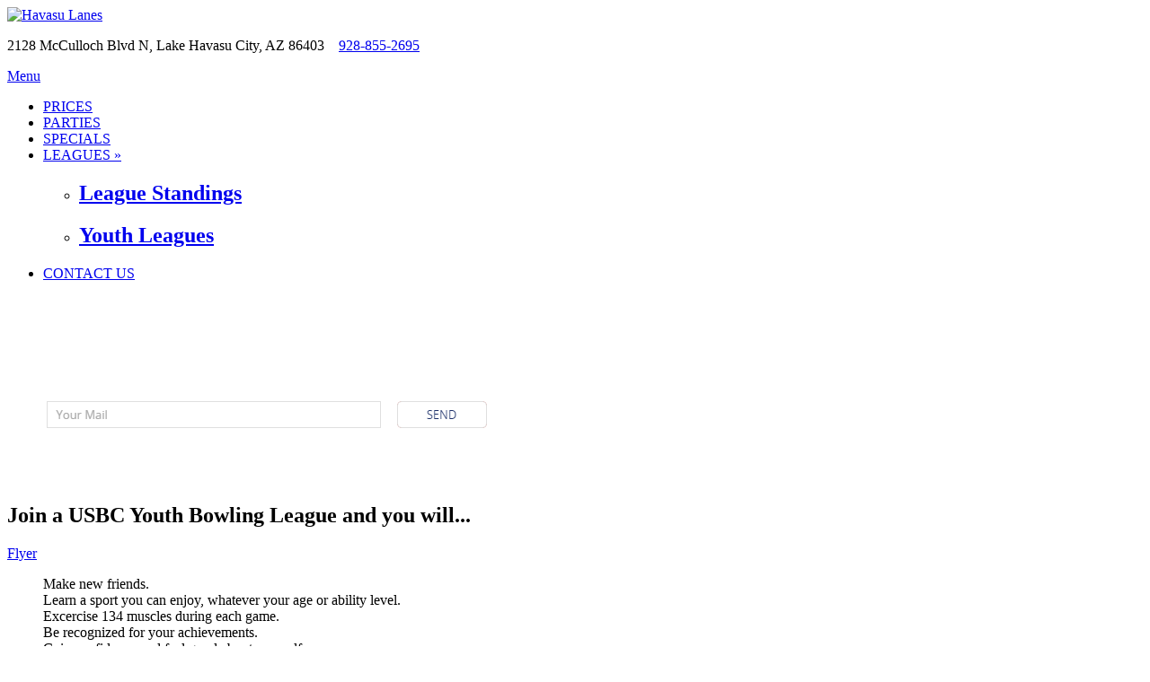

--- FILE ---
content_type: text/html; charset=utf-8
request_url: https://havasulanesaz.com/LEAGUES/Youth-Leagues
body_size: 6378
content:
<!DOCTYPE html>
<html  lang="en-US">
<head id="Head"><meta content="text/html; charset=UTF-8" http-equiv="Content-Type" /><title>
	Youth Leagues
</title><meta id="MetaDescription" name="description" content="Havasu Lanes" /><meta id="MetaKeywords" name="keywords" content="Havasu Lanes" /><meta id="MetaRobots" name="robots" content="INDEX, FOLLOW" /><link href="/Resources/Shared/stylesheets/dnndefault/7.0.0/default.css?cdv=246" type="text/css" rel="stylesheet"/><link href="/DesktopModules/HTML/module.css?cdv=246" type="text/css" rel="stylesheet"/><link href="/Portals/_default/Containers/FamilyFun/container.css?cdv=246" type="text/css" rel="stylesheet"/><link href="/Portals/0/portal.css?cdv=246" type="text/css" rel="stylesheet"/><link href="/Portals/_default/Skins/FamilyFun/Mega2DNN/Mega2DNN.css?cdv=246" type="text/css" rel="stylesheet"/><script src="/Resources/libraries/jQuery/03_05_01/jquery.js?cdv=246" type="text/javascript"></script><script src="/Resources/libraries/jQuery-Migrate/03_02_00/jquery-migrate.js?cdv=246" type="text/javascript"></script><script src="/Resources/libraries/jQuery-UI/01_12_01/jquery-ui.js?cdv=246" type="text/javascript"></script><!--[if IE 8]><link id="IE8Minus" rel="stylesheet" type="text/css" href="/Portals/_default/Skins/FamilyFun/css/IE8Fix.css" /><![endif]--><meta name="viewport" content="width=device-width, initial-scale=1, minimum-scale=1, maximum-scale=1" /><link type="text/css" rel="stylesheet" href="/Portals/_default/Skins/FamilyFun/stylesheets/bootstrap.css" /><link type="text/css" rel="stylesheet" href="/Portals/_default/Skins/FamilyFun/stylesheets/default.css" /><link type="text/css" rel="stylesheet" href="/Portals/_default/Skins/FamilyFun/stylesheets/Skin.css" /><!--[if lt IE 9]><script type="text/javascript" src="http://html5shiv.googlecode.com/svn/trunk/html5.js"> </script><![endif]--><!--[if lte IE 9]><link type="text/css" rel="stylesheet" href="/Portals/_default/Skins/FamilyFun/stylesheets/superfish.css" /><![endif]--><!--[if lt IE 9]><script type="text/javascript" src="/Portals/_default/Skins/FamilyFun/javascripts/respond.js"> </script><![endif]--></head>
<body id="Body">

    <form method="post" action="/LEAGUES/Youth-Leagues" id="Form" enctype="multipart/form-data">
<div class="aspNetHidden">
<input type="hidden" name="__EVENTTARGET" id="__EVENTTARGET" value="" />
<input type="hidden" name="__EVENTARGUMENT" id="__EVENTARGUMENT" value="" />
<input type="hidden" name="__VIEWSTATE" id="__VIEWSTATE" value="y4ki0EW5BRpSpLtlWs81XeTTITx0PUpuUJ0VjIKJLYm8iw+cVfobxCgIx7c07460cSmh7AjVl5gHe4rUyUw5ykAaI1svzGKyrpDKcA==" />
</div>

<script type="text/javascript">
//<![CDATA[
var theForm = document.forms['Form'];
if (!theForm) {
    theForm = document.Form;
}
function __doPostBack(eventTarget, eventArgument) {
    if (!theForm.onsubmit || (theForm.onsubmit() != false)) {
        theForm.__EVENTTARGET.value = eventTarget;
        theForm.__EVENTARGUMENT.value = eventArgument;
        theForm.submit();
    }
}
//]]>
</script>


<script src="/WebResource.axd?d=pynGkmcFUV1F6B5A7WSRYcBLlLVdTxoAVjUexIAsK2wcuC6zm-zp4KUWpkw1&amp;t=638901346200000000" type="text/javascript"></script>

<script type="text/javascript">if (!(window.jQuery && window.jQuery.fn && window.jQuery.fn.hoverIntent)) document.write(unescape('%3Cscript src="/Portals/_default/Skins/FamilyFun/Mega2DNN/hoverIntent.js" type="text/javascript"%3E%3C/script%3E'));</script>
<script src="/ScriptResource.axd?d=NJmAwtEo3IomioUZ_s7LFCxW4SP6keiLDgLwGF7qxSF0d1Nd44f_vdvZNsV-U5j5If9FUQF7WpYuNIaZj_-E4s0hcsWtq7SsBoB9PaoveIJQckcIT4myd6iTL2FmVuMy4q7Elg2&amp;t=345ad968" type="text/javascript"></script>
<script src="/ScriptResource.axd?d=dwY9oWetJoJ-jnnCKow0JhuyD8Q_AxPYnV3FaczSsIwU1uEWVOOossmXyZJ0dotrqUoonuCCNBk8ZWkYGZf6toLcm7ml9JRCaK1ONy0P_tKTZi6RdKISo7Ekw40dGhrjQXqaP1BLMtAUNNyD0&amp;t=345ad968" type="text/javascript"></script>
<div class="aspNetHidden">

	<input type="hidden" name="__VIEWSTATEGENERATOR" id="__VIEWSTATEGENERATOR" value="CA0B0334" />
	<input type="hidden" name="__VIEWSTATEENCRYPTED" id="__VIEWSTATEENCRYPTED" value="" />
	<input type="hidden" name="__EVENTVALIDATION" id="__EVENTVALIDATION" value="kqtl+LXG0Tq3CYLLvYi+sFhLXLsR/vGXmLqTET6u9mQIGiWgqoALtHuGcO2W5E1fj9yut5EYfryHW0SwXRS2oVXKtuoYe+nn7uby+NDUFM5dtNI9" />
</div><script src="/js/dnn.modalpopup.js?cdv=246" type="text/javascript"></script><script src="/js/dnncore.js?cdv=246" type="text/javascript"></script><script src="/Portals/_default/Skins/FamilyFun/Mega2DNN/Mega2DNN.js?cdv=246" type="text/javascript"></script>
<script type="text/javascript">
//<![CDATA[
Sys.WebForms.PageRequestManager._initialize('ScriptManager', 'Form', [], [], [], 90, '');
//]]>
</script>

        
        
        

<!--
SpeedyApplication.com Responsive Mobile Web Framework For DotNetNuke
Copyright (c) 2012 SpeedyApplication.com .
All Rights Reserved.
-->
 










 




<!-- START HTML FROM HERE --> 

<!-- container -->
<h1 style="display: none;">BPAA FamilyFun Demo Site</h1>
<div id="container">
    <div id="MainWrapper">
        <div id="HeaderArea" >
             <div class="row">
                <div id="spLogin" class="col-md-12 spmodule LogIn">  
 </div>                            
            </div>
            <div class="row">
                <div id="HeaderLeftNew1" class="col-md-3">
                    <div class="row">
                         <div id="Logo" class="col-md-12 spmodule Logo mobile_centered Logopadding "> <a id="dnn_dnnLogo_hypLogo" title="Havasu Lanes" aria-label="Havasu Lanes" href="https://havasulanesaz.com/"><img id="dnn_dnnLogo_imgLogo" src="/Portals/0/HavasuLogo.jpg?ver=uYVqscKLbsa7-cqv6Zu-uA%3d%3d" alt="Havasu Lanes" /></a></div> <!-- close logo  -->
                    </div>
                </div><!--Close Header LeftNew1--->
                <div id="HeaderRighttNew1" class=" col-md-9">
                    <div class="row">
                        <div id="dnn_TopLeftPane" class="col-md-12 TopLeftPane TopLBMenu spmodule"> <div class="DnnModule DnnModule-DNN_HTML DnnModule-435"><a name="435"></a><div id="dnn_ctr435_ContentPane"><!-- Start_Module_435 --><div id="dnn_ctr435_ModuleContent" class="DNNModuleContent ModDNNHTMLC">
	<div id="dnn_ctr435_HtmlModule_lblContent" class="Normal">
	<div class="row Top_Padding">
<div class="col-md-10">
<p class="PhoneText"><em class="fa fa-map-marker"></em>2128 McCulloch Blvd N, Lake Havasu City, AZ&nbsp;86403&nbsp; &nbsp;<em class="fa fa-phone"></em> <a aria-label="Link to Our Phone Number" href="tel:928-855-2695"> 928-855-2695</a></p>
</div>

<div class="col-md-2">
<div class="TopSocialIcon">
<ul style="list-style: none;">
 <li class="facebook"><a aria-label="Link to Our Facebook Page" href="www.facebook.com" target="_blank"><em class="fa fa-facebook fa-lg TCenter"></em></a></li>
</ul>
</div>
</div>
</div>

</div>

</div><!-- End_Module_435 --></div>
















</div></div>
                    </div>
                    <div class="row">
                        
                            <div class="row MenuTBM">
                        <div class="col-md-12 CenterMenu RightMenu RightMenuAlign MenuSection RightMenuPadding">
                            <!--MENUSTART -->
                            <div id="toggleMenu" class="show-on-phones"><a href="#"> Menu </a></div>
                            <div id="MainMenu" class="Menu spmodule MenuSection hidden-xs"> 
                                <div id="Mmenu" class="SpeedyDropDown"> <script type="text/javascript">
			jQuery(document).ready(function() {
				splitSubMenu(3);
			});
		</script><ul class="megamenu" id="megamenu">
  <li class="&#xA;						level0 "><a class="&#xA;							level0 " href="https://havasulanesaz.com/PRICES">PRICES</a></li>
  <li class="&#xA;						level0 "><a class="&#xA;							level0 " href="https://havasulanesaz.com/PARTIES">PARTIES</a></li>
  <li class="&#xA;						level0 "><a class="&#xA;							level0 " href="https://havasulanesaz.com/SPECIALS">SPECIALS</a></li>
  <li class="&#xA;						level0 current"><a class="&#xA;							level0 current" href="https://havasulanesaz.com/LEAGUES">LEAGUES&nbsp;&raquo;</a><div class="sub">
      <ul class="megamenusubcontent">
        <li class="subheader">
          <h2><a href="https://havasulanesaz.com/LEAGUES/League-Standings">League Standings</a></h2>
        </li>
      </ul>
      <ul class="megamenusubcontent">
        <li class="subheader">
          <h2><a href="https://havasulanesaz.com/LEAGUES/Youth-Leagues">Youth Leagues</a></h2>
        </li>
      </ul>
    </div>
  </li>
  <li class="&#xA;						level0 "><a class="&#xA;							level0 " href="https://havasulanesaz.com/CONTACT-US">CONTACT US</a></li>
</ul> </div>
                            </div>
                            <!-- MENUEND -->    
                        </div>
                    </div><!-- close row  --> 
                      
                    </div>
                </div><!--Close HeaderRightNew1--->
            </div>
        </div><!---Close Header Area--->
       
       


        <div id="SliderBg">
             
            <div id="dnn_SliderPane" class="slider spmodule DNNEmptyPane"> </div>
               
        </div> <!-- close SliderBg  -->

        <div id="MpageBody">                       
            <div class="BodyPage">
                
                <div id="BodyLeft_Bg"></div> 
                <div id="BodyRight_Bg"></div>
                   
                <div id="BodyPart01">   
                    <div id="dnn_PromoPane" class="col-md-12 Full spmodule"> <div class="DnnModule DnnModule-DNN_HTML DnnModule-433"><a name="433"></a><div id="dnn_ctr433_ContentPane"><!-- Start_Module_433 --><div id="dnn_ctr433_ModuleContent" class="DNNModuleContent ModDNNHTMLC">
	<div id="dnn_ctr433_HtmlModule_lblContent" class="Normal">
	<div class="Marketing">
<div class="row">
<div class="col-md-6">
<h2><span style="color:#ffffff;"><span style="font-size:2.3em;">Join our Email List</span></span></h2>
</div>

<div class="col-md-6"><a aria-label="Link to Join Our Email Club" href="/CONTACT/JOIN-EMAIL-CLUB"><img alt="Email Club Button" src="/portals/0/Images/EmailClub.png" /> </a></div>
</div>
</div>

</div>

</div><!-- End_Module_433 --></div>

















</div></div>

                    <div class="row">
                        <div id="dnn_ContentPane" class="col-md-12 spmodule DNNEmptyPane"></div>
                    </div>

                    <div class="row">
                        <div id="dnn_CP1WideLeft" class="col-md-8 LeftC spmodule DNNEmptyPane"></div>
                        <div id="dnn_CP1NarrowRight" class="col-md-4 LeftC spmodule DNNEmptyPane"></div>
                    </div> <!-- close 2Columns row -->

                    <div class="row">
                        <div id="dnn_CP1NarrowLeft" class="col-md-4 LeftC spmodule DNNEmptyPane"></div>
                        <div id="dnn_CP1WideRight" class="col-md-8 LeftC spmodule DNNEmptyPane"></div>
                    </div> <!-- close 2Columns row -->

                    <div class="row">
                        <div id="dnn_CP1HalfLeft" class="col-md-6 LeftC spmodule DNNEmptyPane"></div>
                        <div id="dnn_CP1HalfRight" class="col-md-6 LeftC spmodule DNNEmptyPane"></div>
                    </div> <!-- close 2Columns row -->
                </div> <!-- close BodyPart01 -->

                <div id="BodyPart02">   
                    <div class="row">
                        <div id="dnn_ContentPane2" class="col-md-12 spmodule DNNEmptyPane"></div>
                    </div>

                    <div class="row">
                        <div id="dnn_CP2WideLeft" class="col-md-8 LeftC spmodule DNNEmptyPane"></div>
                        <div id="dnn_CP2NarrowRight" class="col-md-4 LeftC spmodule DNNEmptyPane"></div>
                    </div> <!-- close 2Columns row -->

                    <div class="row">
                        <div id="dnn_CP2NarrowLeft" class="col-md-4 LeftC spmodule DNNEmptyPane"></div>
                        <div id="dnn_CP2WideRight" class="col-md-8 LeftC spmodule DNNEmptyPane"></div>
                    </div> <!-- close 2Columns row -->

                    <div class="row">
                        <div id="dnn_CP2HalfLeft" class="col-md-6 LeftC spmodule DNNEmptyPane"></div>
                        <div id="dnn_CP2HalfRight" class="col-md-6 LeftC spmodule DNNEmptyPane"></div>
                    </div> <!-- close 2Columns row -->
                </div> <!-- close BodyPart02 -->

                <div id="BodyPart03">   
                    <div class="row">
                        <div id="dnn_ContentPane3" class="col-md-12 spmodule"><div class="DnnModule DnnModule-DNN_HTML DnnModule-635"><a name="635"></a><div id="dnn_ctr635_ContentPane"><!-- Start_Module_635 --><div id="dnn_ctr635_ModuleContent" class="DNNModuleContent ModDNNHTMLC">
	<div id="dnn_ctr635_HtmlModule_lblContent" class="Normal">
	<div class="panel panel-default">
<div class="panel-body">
<p>&nbsp;</p>

<h2>Join a USBC Youth Bowling League and you will...</h2>
<a class="btn btn-danger btn-lg" href="/portals/0/Images/usbc youth2 300x800.jpg" target="_blank">Flyer</a>

<div class="row">
<div class="col-md-6">
<ul style="list-style: none;">
 <li>Make new friends.</li>
 <li>Learn a sport you can enjoy, whatever your age or ability level.</li>
 <li>Excercise 134 muscles during each game.</li>
 <li>Be recognized for your achievements.</li>
 <li>Gain confidence and feel good about yourself.</li>
</ul>
</div>

<div class="col-md-6">
<ul style="list-style: none;">
 <li>Youth league opportunities can be found at thousands of bowling centers across the United States.</li>
</ul>
</div>
</div>
</div>
</div>

<div class="panel panel-default">
<div class="panel-body">
<h2>Kids of all ages and sizes enjoy the benefits of playing in certified youth bowling leagues.</h2>
<a alt="Youth League2" class="btn btn-danger btn-lg" href="/portals/0/Images/usbc youth.jpg">Flyer</a>

<div class="row">
<div class="col-md-6">
<ul style="list-style: none;">
 <li>Bowl any time of the year (with no rain-outs).</li>
 <li>Local, state and national tournament competitions.</li>
 <li>Coaching available for skill advancement..</li>
 <li>Recognition awards for achievments and high scores.</li>
 <li>$6 million in scholarships awarded each year to kids of all ages.</li>
 <li>Organized play with adult supervision.</li>
</ul>
</div>

<div class="col-md-6">
<ul style="list-style: none;">
 <li>No other sport can match the fun and opportunities.</li>
</ul>
</div>
</div>
</div>
</div>

<div class="panel panel-default">
<div class="panel-body">
<p>&nbsp;</p>

<h2>Bowl With Your Friends And Make New Friends Too!</h2>
</div>
</div>

</div>

</div><!-- End_Module_635 --></div>

















</div></div>
                    </div>

                    <div class="row">
                        <div id="dnn_CP3WideLeft" class="col-md-8 LeftC spmodule DNNEmptyPane"></div>
                        <div id="dnn_CP3NarrowRight" class="col-md-4 LeftC spmodule DNNEmptyPane"></div>
                    </div> <!-- close 2Columns row -->

                    <div class="row">
                        <div id="dnn_CP3NarrowLeft" class="col-md-4 LeftC spmodule DNNEmptyPane"></div>
                        <div id="dnn_CP3WideRight" class="col-md-8 LeftC spmodule DNNEmptyPane"></div>
                    </div> <!-- close 2Columns row -->

                    <div class="row">
                        <div id="dnn_CP3HalfLeft" class="col-md-6 LeftC spmodule DNNEmptyPane"></div>
                        <div id="dnn_CP3HalfRight" class="col-md-6 LeftC spmodule DNNEmptyPane"></div>
                    </div> <!-- close 2Columns row -->
                </div> <!-- close BodyPart03 -->

                <div id="BodyPart04">   
                    <div class="row">
                        <div id="dnn_ContentPane4" class="col-md-12 spmodule DNNEmptyPane"></div>
                    </div>

                    <div class="row">
                        <div id="dnn_CP4WideLeft" class="col-md-8 LeftC spmodule DNNEmptyPane"></div>
                        <div id="dnn_CP4NarrowRight" class="col-md-4 LeftC spmodule DNNEmptyPane"></div>
                    </div> <!-- close 2Columns row -->

                    <div class="row">
                        <div id="dnn_CP4NarrowLeft" class="col-md-4 LeftC spmodule DNNEmptyPane"></div>
                        <div id="dnn_CP4WideRight" class="col-md-8 LeftC spmodule DNNEmptyPane"></div>
                    </div> <!-- close 2Columns row -->

                    
                </div> <!-- close BodyPart04 -->

                <div id="BodyPart05">
                    <div class="row">
                        <div id="dnn_CP4HalfLeft" class="col-md-6 LeftC spmodule DNNEmptyPane"></div>
                        <div id="dnn_CP4HalfRight" class="col-md-6 LeftC spmodule DNNEmptyPane"></div>
                    </div> <!-- close 2Columns row -->
                </div><!-- close BodyPart05 -->

            </div> <!-- close BodyPage -->
            </div> <!-- close MPageBody -->
            
            <div id="MainFooter">
                <div class="row">
                    <div id="dnn_FooterLeft" class="col-md-4 LeftC spmodule DNNEmptyPane"></div>
                    <div id="dnn_FooterCenter" class="col-md-4 LeftC spmodule"><div class="DnnModule DnnModule-DNN_HTML DnnModule-430"><a name="430"></a><div id="dnn_ctr430_ContentPane"><!-- Start_Module_430 --><script>(function(d, s, id) {
  var js, fjs = d.getElementsByTagName(s)[0];
  if (d.getElementById(id)) return;
  js = d.createElement(s); js.id = id;
  js.src = 'https://connect.facebook.net/en_US/sdk.js#xfbml=1&version=v2.11&appId=111052732325194';
  fjs.parentNode.insertBefore(js, fjs);
}(document, 'script', 'facebook-jssdk'));</script><div id="dnn_ctr430_ModuleContent" class="DNNModuleContent ModDNNHTMLC">
	<div id="dnn_ctr430_HtmlModule_lblContent" class="Normal">
	<div id="fb-root" style="text-align: center;">&nbsp;</div>
<script>(function(d, s, id) {
  var js, fjs = d.getElementsByTagName(s)[0];
  if (d.getElementById(id)) return;
  js = d.createElement(s); js.id = id;
  js.src = "//connect.facebook.net/en_US/all.js#xfbml=1";
  fjs.parentNode.insertBefore(js, fjs);
}(document, 'script', 'facebook-jssdk'));</script>

<div class="fb-like-box" data-header="true" data-href="https://www.facebook.com/havasulanesaz" data-show-border="true" data-show-faces="false" data-stream="true" data-width="292">&nbsp;</div>

</div>

</div><!-- End_Module_430 --></div>

















</div></div>
                    <div id="dnn_FooterRight" class="col-md-4 LeftC spmodule DNNEmptyPane"></div>
                </div> <!-- close FooterMain  -->      
            </div> <!-- close MainFooter --> 
                    
    </div> <!-- Close MainWrapper -->
</div><!-- container -->
<!--END HTML HERE -->  
 




<!--
<!-- Mega Menu Include Files -->
<script type="text/javascript" src="/Portals/_default/Skins/FamilyFun/DNNMega/jquery.cycle.min.js"></script>
<script type="text/javascript" src="/Portals/_default/Skins/FamilyFun/DNNMega/jquery.dnnmega.debug.js"></script>
<script type="text/javascript" src="/Portals/_default/Skins/FamilyFun/DNNMega/jquery.hoverIntent.min.js"></script> 
<!----------------------------->


<script type="text/javascript" src="/Portals/_default/Skins/FamilyFun/javascripts/jquery.plugins.js" ></script>
<script type="text/javascript" src="/Portals/_default/Skins/FamilyFun/javascripts/script.js" ></script>







        <input name="ScrollTop" type="hidden" id="ScrollTop" />
        <input name="__dnnVariable" type="hidden" id="__dnnVariable" autocomplete="off" />
        
    </form>
    <!--CDF(Javascript|/js/dnncore.js?cdv=246|DnnBodyProvider|100)--><!--CDF(Javascript|/js/dnn.modalpopup.js?cdv=246|DnnBodyProvider|50)--><!--CDF(Css|/Resources/Shared/stylesheets/dnndefault/7.0.0/default.css?cdv=246|DnnPageHeaderProvider|5)--><!--CDF(Css|/Portals/_default/Containers/FamilyFun/container.css?cdv=246|DnnPageHeaderProvider|25)--><!--CDF(Css|/DesktopModules/HTML/module.css?cdv=246|DnnPageHeaderProvider|10)--><!--CDF(Css|/DesktopModules/HTML/module.css?cdv=246|DnnPageHeaderProvider|10)--><!--CDF(Css|/Portals/_default/Containers/FamilyFun/container.css?cdv=246|DnnPageHeaderProvider|25)--><!--CDF(Css|/DesktopModules/HTML/module.css?cdv=246|DnnPageHeaderProvider|10)--><!--CDF(Css|/DesktopModules/HTML/module.css?cdv=246|DnnPageHeaderProvider|10)--><!--CDF(Css|/Portals/_default/Containers/FamilyFun/container.css?cdv=246|DnnPageHeaderProvider|25)--><!--CDF(Css|/DesktopModules/HTML/module.css?cdv=246|DnnPageHeaderProvider|10)--><!--CDF(Css|/DesktopModules/HTML/module.css?cdv=246|DnnPageHeaderProvider|10)--><!--CDF(Css|/Portals/_default/Containers/FamilyFun/container.css?cdv=246|DnnPageHeaderProvider|25)--><!--CDF(Css|/DesktopModules/HTML/module.css?cdv=246|DnnPageHeaderProvider|10)--><!--CDF(Css|/DesktopModules/HTML/module.css?cdv=246|DnnPageHeaderProvider|10)--><!--CDF(Css|/Portals/0/portal.css?cdv=246|DnnPageHeaderProvider|35)--><!--CDF(Css|/Portals/_default/Skins/FamilyFun/Mega2DNN/Mega2DNN.css?cdv=246|DnnPageHeaderProvider|100)--><!--CDF(Javascript|/Portals/_default/Skins/FamilyFun/Mega2DNN/Mega2DNN.js?cdv=246|DnnBodyProvider|100)--><!--CDF(Javascript|/Resources/libraries/jQuery-UI/01_12_01/jquery-ui.js?cdv=246|DnnPageHeaderProvider|10)--><!--CDF(Javascript|/Resources/libraries/jQuery/03_05_01/jquery.js?cdv=246|DnnPageHeaderProvider|5)--><!--CDF(Javascript|/Resources/libraries/jQuery-Migrate/03_02_00/jquery-migrate.js?cdv=246|DnnPageHeaderProvider|6)-->
    
</body>
</html>
